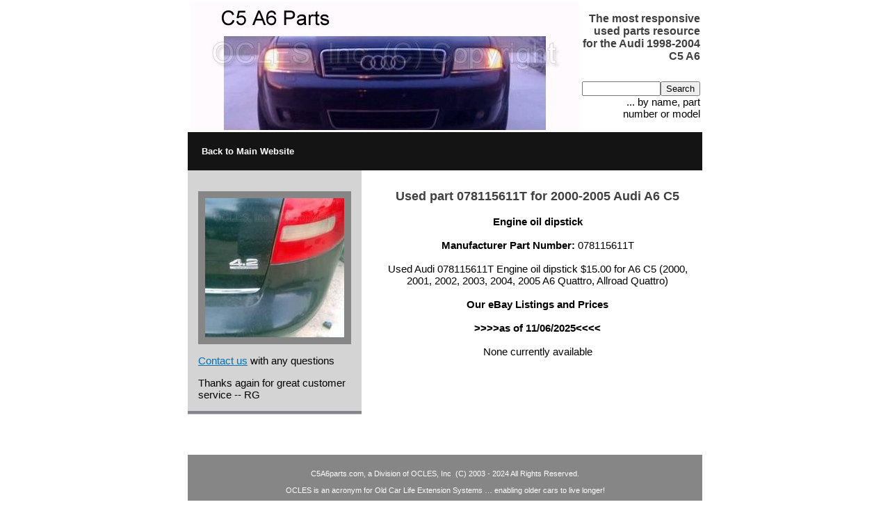

--- FILE ---
content_type: text/html;charset=UTF-8
request_url: https://dynamic.c5a6parts.com/oclesinc/content.cfm?ID=3792405866852851932248507778645811339
body_size: 4872
content:
















 









 









 









 









 









 









 









 









 









 









 









 









 









 









 









 









 









 









 









 









 









 









 









 









 









 









 









 









 









 









 









 









 









 









 









 









 




 













    
    
    
    
 

















<HTML><HEAD><TITLE></TITLE>
<link href="css/OCLESInc.css" rel="stylesheet" type="text/css">
	<link rel="stylesheet" href="https://use.fontawesome.com/releases/v5.6.3/css/all.css" integrity="sha384-UHRtZLI+pbxtHCWp1t77Bi1L4ZtiqrqD80Kn4Z8NTSRyMA2Fd33n5dQ8lWUE00s/" crossorigin="anonymous">
	<link rel="stylesheet" type="text/css" href="css/customDropdown.css">
<meta http-equiv="Content-Type" content="text/html;charset=utf-8" >
    <meta name="author" content="TC">
    <meta name="description" content="Used Audi 078115611T Engine oil dipstick $15.00 for A6 C5 (2000,2001,2002,2003,2004,2005 A6 Quattro,Allroad Quattro) ">
    <meta name="rating" content="General">
    <meta name="distribution" content="Global">
    <meta name="revisit-after" content="1 days">
    <meta name="robots" content="all">
    <meta name="robots" content="index, follow">
</head>

<body leftmargin="0"
topmargin="0" marginwidth="0" marginheight="0"><table width="740" 
border="0" align="center" cellpadding="0" cellspacing="0"><tr><td><table 
border="0"><tr><td><img src="http://dynamic.C5A6parts.com/oclesinc/images/c5a6parts/watermarked-C5A6Header01_560x184.jpg" 
alt="logo" border="0"></td>
<td align="right" valign="bottom" width="100%" 

class="gunmetalgraytext"><h2>The most responsive used parts resource for the Audi 1998-2004 C5 A6</h2><br><form method="post" action="content.cfm"><input type="text" size="12" name="SearchKey"><input type="submit" value="Search"><input type="hidden" name="ID" value="438305039872444634327565197138892"><BR>... by name, part<BR>number or model</form></td></tr></table></td>
</tr>
<TR><TD bgcolor="141414" colspan="3" align="left" width="100%">
<table border="0" cellspacing="20" cellpadding="0"><tr>
<td align="center" width="100%"><a href="http://C5A6parts.com" class="whitelink">
<font style="Arial, MS Sans Serif" size="2"><b>Back to Main Website<br></b>
</font></a></td>
</tr></table>
</TD></TR>
<tr><td><table width="100%" border="0" cellspacing="0" 

cellpadding="0"><tr><td valign="top" bgcolor="D4D4D4"><table 

width="100%" border="0" cellspacing="15" cellpadding="0"><tr><td 

class="taglinetext"></td></tr><tr><td 

bgcolor="868686"><table width="100%" border="0" cellspacing="10" 

cellpadding="0"><tr><td class="whitetext"><center><img src="http://dynamic.C5A6parts.com/oclesinc/images/c5a6parts/watermarked-2015-10-16_15_18_59_Square.jpg" width="200" height="200" border="0" ALT="Picture of part of a car"></center>
</td></tr></table></td></tr>
<tr><td>

<a href="https://c5a6parts.com/contact//"
class="bluelink">Contact us</a> with any questions

<tr><td>Thanks again for great customer service -- RG</td></tr>

</table></td>
<td>&nbsp;&nbsp;&nbsp;&nbsp;</td><td valign="top" style="padding: 10px;" 
WIDTH="70%">
<BR>
<Center><strong><Font size="4" color="404040">Used part 078115611T for 2000-2005 Audi A6 C5</Font></strong></Center>

<CENTER><BR><B>Engine oil dipstick</B><BR><BR><B>Manufacturer Part Number:</B> 078115611T<BR><BR>Used Audi 078115611T Engine oil dipstick $15.00 for A6 C5 (2000, 2001, 2002, 2003, 2004, 2005 A6 Quattro, Allroad Quattro) <BR><BR><B>Our eBay Listings and Prices<BR><BR>>>>>as of 11/06/2025<<<<</B><BR><BR>None currently available<BR><BR><BR><BR></CENTER>

</td></tr>
<TR><TD bgcolor=ff8888><img src="/hjsasp/images/fallonwebsites/nav_bottom.gif" 
width="100%" height="12" alt="style element"></TD></TR>
<TR><TD colspan=2><BR><BR><BR></TD></TR>

<TR>
<TD bgcolor="868686" colspan=3 >
<table cellspacing="20" width="100%"><tr><td 
class="whitetextsmall" align="center">C5A6parts.com, a Division of OCLES, Inc. (C) 2003 - 2024 All Rights Reserved.<BR><BR>OCLES is an acronym for Old Car Life Extension Systems … enabling older cars to live longer!</td></tr></table></td></tr></table>
	<script src="https://ajax.googleapis.com/ajax/libs/jquery/1.12.4/jquery.min.js"></script>
	<script src="js/customDropdown.js"></script>
</body></html>






--- FILE ---
content_type: text/css
request_url: https://dynamic.c5a6parts.com/oclesinc/css/OCLESInc.css
body_size: 1852
content:
body {
	background: #ffffff;
}
td {  
	font: 15px Tahoma, Arial; 
	color: #000000;
}

a {
	text-decoration: none;
	color: #0000ff;
}
.px10 {
	font: normal 10px Tahoma, Arial;
}

.footer a {
	padding: 0px 10px;
}

.whitetext {
	color: #ffffff;
}

.whitetextsmall {
	font: 11px Tahoma, Arial; 
	color: #ffffff;
}

.blacktext {
	color: #000000;
}

.taglinetext {
	color: #ff0000;
}

.bavarianbluetext {
	color: #49A4D1;
}

.gunmetalgraytext {
	color: #040404;
}
.greytext {
	color: #6F7277;
}

.bluetext {
	color: #0070B6;
}
.yellowtext {
	color: #FFE556;
}
.orangetext {
	color: #FAAB19;
}

h1, h2, h3, h4, h5 {
	color: #404040;
	margin: 10px 0 10px 0;
}
ul {
	padding: 0px 0px 0px 20px;
}
h1 {
	font-size: 18px;
}
h2 {
	font-size: 16px;
}
h3 {
	font-size: 14px;
}


a.whitelink {
	font: normal 11px Tahoma, Arial;
	color: #ffffff;
	text-decoration: none;
}
a.whitelink:hover {
	text-decoration: underline;	
}
a.blacklink {
	font: normal 11px Tahoma, Arial;
	color: #212B35;
	text-decoration: underline;
}
a.blacklink:hover {
	text-decoration:none;	
}

a.bluelink {
	color: #0070B6;
	text-decoration: underline;	
}
a.bluelink:hover {
	text-decoration: none;	
}

a.orangelink {
	color: #F2B913;
	text-decoration: underline;
	font: normal 11px Tahoma, Arial;
}
a.orangelink:hover {
	text-decoration: none;	
}
a.greenlink {
	color: #52A61E;
	font: normal 11px Tahoma, Arial;
	text-decoration: underline;
}
a.greenlink:hover {
	text-decoration: none;	
}
a.alfalfagreenlink {
	color: #027F66;
	text-decoration: underline;
}
a.alfalfagreenlink:hover {
	text-decoration: none;	
}
a.teallink {
	color: #509FB6;
	text-decoration: underline;
}
a.teallink:hover {
	text-decoration: none;	
}
a.teallink:visited {
	color: #990000;
}


--- FILE ---
content_type: text/css
request_url: https://dynamic.c5a6parts.com/oclesinc/css/customDropdown.css
body_size: 1415
content:
@charset "utf-8";
.customDropdown {
	font-size: 1em;
	display: none;
}
.customDropdownWrap {
	position: relative;
}
.customDropdownWrap .customDropdownText {
	position: relative;
	display: inline;
}
.customDropdownWrap .customDropdownText .textReplace {
	display: inline-block;
	padding: 4px 1.5em 4px 8px;
	border: 1px solid #666;
	cursor: pointer;
	min-width: 80px;
}
.customDropdownWrap .customDropdownText .fa-chevron-down {
	position: absolute;
	right: 0.15em;
	top: 0.04em;
	cursor: pointer;
	padding: 0px 3px;
}
.customDropdownWrap .customDropdownText:hover .fa-chevron-down {
	background-color: #ACC0D1;
	/*color: #fff;*/
}
.customDropdownWrap .customDropdownList {
	display: none;
	border: 1px solid;
	position: absolute;
	padding: 4px 4px;
	margin-top: -1px;
	background-color: #fff;
	z-index: 50;
}
.customDropdownWrap .customDropdownListItem {
	padding: 4px 4px;
}
.customDropdownWrap .customDropdownListItem.selected {
	background-color: #ACC0D1;
}
.customDropdownWrap .customDropdownListItem:hover, .customDropdownWrap .customDropdownListItem:focus {
	cursor: pointer;
	background-color: #C7C7C7;
}
.customDropdownWrap .customDropdownListItem.selected:hover, .customDropdownWrap .customDropdownListItem.selected:focus {
	cursor: pointer;
	background-color: #ACC0D1;
}
.customDropdownWrap .fa-chevron-down.opposite::before {
	content: '\f077';
}


--- FILE ---
content_type: application/javascript
request_url: https://dynamic.c5a6parts.com/oclesinc/js/customDropdown.js
body_size: 5441
content:
var closeDropdown = function(target) {
	target.find('.fa-chevron-down').toggleClass('opposite');
	$('.customDropdownList.active').toggleClass('active').slideToggle();
}
$(document).ready(function() {
	$('.customDropdown').each(function() {
		var masterTarget = $(this);
		var theID = masterTarget.data('id');
		var defaultValue = "-1";
		var defaultText = "&nbsp;";
		var defaultObject = $(this).find('.default');
		if(defaultObject.hasClass('default')) {
			defaultValue = defaultObject.val();
			defaultText = defaultObject.text();
		}
		var htmlString = '<div id="'+ theID +'Wrap" class="customDropdownWrap">';
		var minWidth = '';
		var style = '';
		if(masterTarget.data('minwidth')) {
			minWidth = masterTarget.data('minwidth');
			//console.log(minWidth);
			style = ' style="min-width: '+ minWidth +'px !important;"';
		}
		htmlString = htmlString + '<div class="customDropdownText" tabindex="0"><div class="textReplace"'+ style +'>'+ defaultText +'</div><i class="fas fa-chevron-down"></i><input type="hidden" name="'+ theID +'" id="'+ theID +'" class="customDropdownInput" value="'+ defaultValue +'"></div>';
		style = style.replace(minWidth, minWidth+40);
		htmlString = htmlString + '<div class="customDropdownList"'+ style +'>';
		masterTarget.find('div').each(function(i) {
			var target = $(this);
			var theValue = target.data('value');
			var theText = target.text();
			var selectedClass = target.hasClass('default') ? ' selected' : "";
			htmlString = htmlString + '<div class="customDropdownListItem'+ selectedClass +'" tabindex="0" data-order="'+ i +'" data-id="'+ theValue +'">'+ theText +'</div>';
		});
		htmlString = htmlString + '</div></div>';
		masterTarget.html("").append(htmlString).show();
		var upArrow = 38;
		var downArrow = 40;
		var nEnter = 13;
		var nSpace = 32;
		var nClick = 1;
		var nAltDown = 18;
		masterTarget.find('.customDropdownText').on('click keyup', function(e) {
			var target = $(this);
			var code = e.which;
			//console.log(code);
			if(code === nClick || code === nEnter || code === nSpace || code === nAltDown){
				if(target.parent().find('.customDropdownList').hasClass('active')) {
					$('.customDropdownList.active').parent().find('.fa-chevron-down').toggleClass('opposite');
					$('.customDropdownList.active').toggleClass('active').slideToggle();
				} else {
					$('.customDropdownList.active').parent().find('.fa-chevron-down').toggleClass('opposite');
					$('.customDropdownList.active').toggleClass('active').slideToggle();
					target.find('.fa-chevron-down').toggleClass('opposite');
					target.parent().find('.customDropdownList').toggleClass('active').slideToggle();
					if(masterTarget.find('.customDropdownList').find('.customDropdownListItem.selected').hasClass('selected')) {
						masterTarget.find('.customDropdownList').find('.customDropdownListItem.selected').focus();
					} else {
						masterTarget.find('.customDropdownList').find('.customDropdownListItem').first().focus();
					}
				}
			} else if(code === upArrow || code === downArrow) {
				var count = masterTarget.find('.customDropdownList').find('.customDropdownListItem').length;
				console.log(count);
				var order = masterTarget.find('.customDropdownList').find('.customDropdownListItem.selected').data('order');
				if(code === downArrow) {
					if(count === order) {
						masterTarget.find('.customDropdownList').find('.customDropdownListItem').first().focus();
					} else {
						masterTarget.find('.customDropdownList').find('.customDropdownListItem').next().focus();
					}
				} else {
					if(count === order) {
						masterTarget.find('.customDropdownList').find('.customDropdownListItem').last().focus();
					} else {
						masterTarget.find('.customDropdownList').find('.customDropdownListItem').prev().focus();
					}
				}
			}
		});
		masterTarget.find('.customDropdownList').find('.customDropdownListItem').on('click keyup', function(e) {
			var listItem = $(this);
			var parent = listItem.parent();
			var target = parent.parent();
			var code = e.which;
			//console.log(code);
			if(code === 1 || code === 13){
				var text = listItem.text();
				var value = listItem.data('id');
				masterTarget.find('.selected').removeClass('selected');
				listItem.addClass('selected');
				target.find('.customDropdownText .textReplace').html(text);
				target.find('.customDropdownInput').val(value);
				masterTarget.find('.customDropdownText').focus();
				closeDropdown(target);
				//target.find('.fa-chevron-down').toggleClass('opposite');
				//$('.customDropdownList.active').toggleClass('active').slideToggle();
			} else if(code === upArrow || code === downArrow) {
				var firstNumber = target.parent().find('.customDropdownListItem').first().data('order');
				var lastNumber = target.parent().find('.customDropdownListItem').last().data('order');
				//console.log(listItem.data('order') + ' - ' + lastNumber + ' ~ ' + firstNumber);
				if(code === downArrow) {
					if(listItem.data('order') === lastNumber) {
						target.parent().find('.customDropdownListItem').first().focus();
					} else {
						listItem.next().focus();
					}
				} else {
					if(listItem.data('order') === firstNumber) {
						target.parent().find('.customDropdownListItem').last().focus();
					} else {
						listItem.prev().focus();
					}
				}
			}
		});
	});
});
